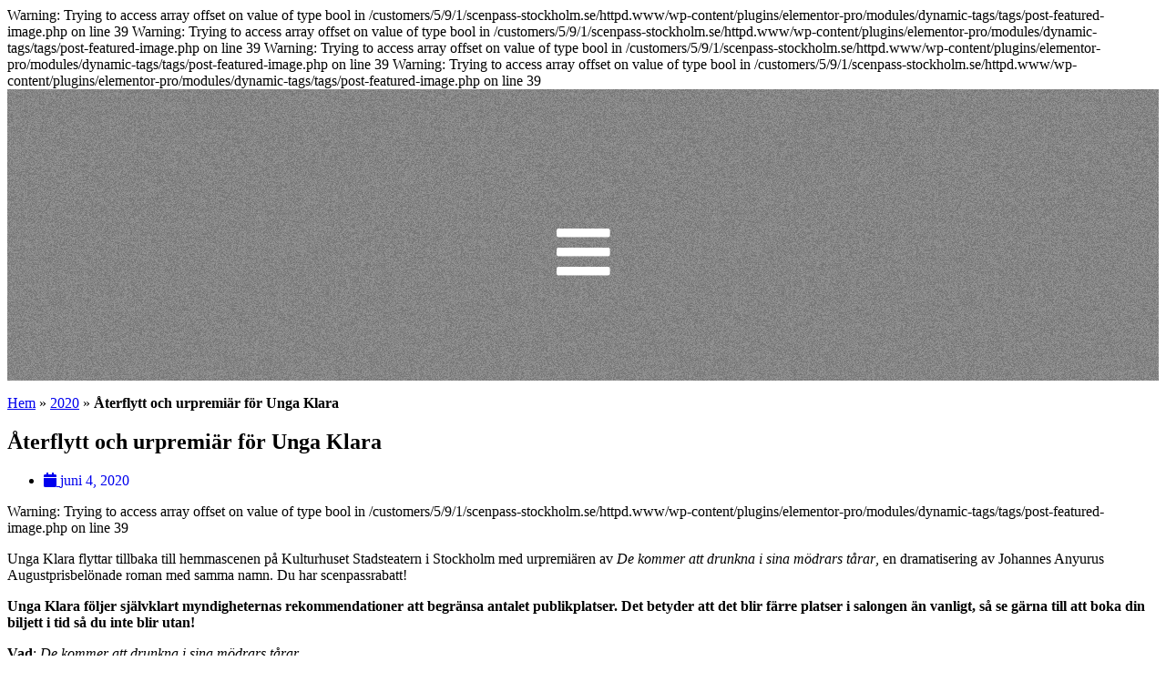

--- FILE ---
content_type: text/html; charset=UTF-8
request_url: https://scenpass-stockholm.se/aterflytt-och-urpremiar-for-unga-klara/
body_size: 15415
content:
<!doctype html>
<html lang="sv-SE">
<head>
	<meta charset="UTF-8">
	<meta name="viewport" content="width=device-width, initial-scale=1">
	<link rel="profile" href="https://gmpg.org/xfn/11">
	
Warning: Trying to access array offset on value of type bool in /customers/5/9/1/scenpass-stockholm.se/httpd.www/wp-content/plugins/elementor-pro/modules/dynamic-tags/tags/post-featured-image.php on line 39

Warning: Trying to access array offset on value of type bool in /customers/5/9/1/scenpass-stockholm.se/httpd.www/wp-content/plugins/elementor-pro/modules/dynamic-tags/tags/post-featured-image.php on line 39

Warning: Trying to access array offset on value of type bool in /customers/5/9/1/scenpass-stockholm.se/httpd.www/wp-content/plugins/elementor-pro/modules/dynamic-tags/tags/post-featured-image.php on line 39

Warning: Trying to access array offset on value of type bool in /customers/5/9/1/scenpass-stockholm.se/httpd.www/wp-content/plugins/elementor-pro/modules/dynamic-tags/tags/post-featured-image.php on line 39
<meta name='robots' content='index, follow, max-image-preview:large, max-snippet:-1, max-video-preview:-1' />

	<!-- This site is optimized with the Yoast SEO plugin v26.7 - https://yoast.com/wordpress/plugins/seo/ -->
	<title>Återflytt och urpremiär för Unga Klara - Scenpass Stockholm</title>
	<link rel="canonical" href="https://scenpass-stockholm.se/aterflytt-och-urpremiar-for-unga-klara/" />
	<meta property="og:locale" content="sv_SE" />
	<meta property="og:type" content="article" />
	<meta property="og:title" content="Återflytt och urpremiär för Unga Klara - Scenpass Stockholm" />
	<meta property="og:description" content="Unga Klara flyttar tillbaka till hemmascenen på Kulturhuset Stadsteatern i Stockholm med urpremiären av De kommer att drunkna i sina mödrars tårar, en dramatisering av Johannes Anyurus Augustprisbelönade roman med samma namn. Du har scenpassrabatt! Unga Klara följer självklart myndigheternas rekommendationer att begränsa antalet publikplatser. Det betyder att det blir färre platser i salongen än vanligt, [&hellip;]" />
	<meta property="og:url" content="https://scenpass-stockholm.se/aterflytt-och-urpremiar-for-unga-klara/" />
	<meta property="og:site_name" content="Scenpass Stockholm" />
	<meta property="article:publisher" content="https://www.facebook.com/scenpasstockholm" />
	<meta property="article:published_time" content="2020-06-04T12:14:26+00:00" />
	<meta name="author" content="Titti Grahl" />
	<meta name="twitter:card" content="summary_large_image" />
	<meta name="twitter:label1" content="Skriven av" />
	<meta name="twitter:data1" content="Titti Grahl" />
	<meta name="twitter:label2" content="Beräknad lästid" />
	<meta name="twitter:data2" content="1 minut" />
	<script type="application/ld+json" class="yoast-schema-graph">{"@context":"https://schema.org","@graph":[{"@type":"Article","@id":"https://scenpass-stockholm.se/aterflytt-och-urpremiar-for-unga-klara/#article","isPartOf":{"@id":"https://scenpass-stockholm.se/aterflytt-och-urpremiar-for-unga-klara/"},"author":{"name":"Titti Grahl","@id":"https://scenpass-stockholm.se/#/schema/person/cbf51aa21eb0cd24921ed9ba27687863"},"headline":"Återflytt och urpremiär för Unga Klara","datePublished":"2020-06-04T12:14:26+00:00","mainEntityOfPage":{"@id":"https://scenpass-stockholm.se/aterflytt-och-urpremiar-for-unga-klara/"},"wordCount":283,"publisher":{"@id":"https://scenpass-stockholm.se/#organization"},"image":{"@id":"https://scenpass-stockholm.se/aterflytt-och-urpremiar-for-unga-klara/#primaryimage"},"thumbnailUrl":"","articleSection":["2020","Erbjudande"],"inLanguage":"sv-SE"},{"@type":"WebPage","@id":"https://scenpass-stockholm.se/aterflytt-och-urpremiar-for-unga-klara/","url":"https://scenpass-stockholm.se/aterflytt-och-urpremiar-for-unga-klara/","name":"Återflytt och urpremiär för Unga Klara - Scenpass Stockholm","isPartOf":{"@id":"https://scenpass-stockholm.se/#website"},"primaryImageOfPage":{"@id":"https://scenpass-stockholm.se/aterflytt-och-urpremiar-for-unga-klara/#primaryimage"},"image":{"@id":"https://scenpass-stockholm.se/aterflytt-och-urpremiar-for-unga-klara/#primaryimage"},"thumbnailUrl":"","datePublished":"2020-06-04T12:14:26+00:00","breadcrumb":{"@id":"https://scenpass-stockholm.se/aterflytt-och-urpremiar-for-unga-klara/#breadcrumb"},"inLanguage":"sv-SE","potentialAction":[{"@type":"ReadAction","target":["https://scenpass-stockholm.se/aterflytt-och-urpremiar-for-unga-klara/"]}]},{"@type":"ImageObject","inLanguage":"sv-SE","@id":"https://scenpass-stockholm.se/aterflytt-och-urpremiar-for-unga-klara/#primaryimage","url":"","contentUrl":""},{"@type":"BreadcrumbList","@id":"https://scenpass-stockholm.se/aterflytt-och-urpremiar-for-unga-klara/#breadcrumb","itemListElement":[{"@type":"ListItem","position":1,"name":"Hem","item":"https://scenpass-stockholm.se/"},{"@type":"ListItem","position":2,"name":"2020","item":"https://scenpass-stockholm.se/category/2020/"},{"@type":"ListItem","position":3,"name":"Återflytt och urpremiär för Unga Klara"}]},{"@type":"WebSite","@id":"https://scenpass-stockholm.se/#website","url":"https://scenpass-stockholm.se/","name":"Scenpass Stockholm","description":"En del av riksteatern","publisher":{"@id":"https://scenpass-stockholm.se/#organization"},"potentialAction":[{"@type":"SearchAction","target":{"@type":"EntryPoint","urlTemplate":"https://scenpass-stockholm.se/?s={search_term_string}"},"query-input":{"@type":"PropertyValueSpecification","valueRequired":true,"valueName":"search_term_string"}}],"inLanguage":"sv-SE"},{"@type":"Organization","@id":"https://scenpass-stockholm.se/#organization","name":"Scenpass Stockholm","url":"https://scenpass-stockholm.se/","logo":{"@type":"ImageObject","inLanguage":"sv-SE","@id":"https://scenpass-stockholm.se/#/schema/logo/image/","url":"https://scenpass-stockholm.se/wp-content/uploads/2022/11/logo-scenpass-black.png","contentUrl":"https://scenpass-stockholm.se/wp-content/uploads/2022/11/logo-scenpass-black.png","width":1107,"height":556,"caption":"Scenpass Stockholm"},"image":{"@id":"https://scenpass-stockholm.se/#/schema/logo/image/"},"sameAs":["https://www.facebook.com/scenpasstockholm"]},{"@type":"Person","@id":"https://scenpass-stockholm.se/#/schema/person/cbf51aa21eb0cd24921ed9ba27687863","name":"Titti Grahl","image":{"@type":"ImageObject","inLanguage":"sv-SE","@id":"https://scenpass-stockholm.se/#/schema/person/image/","url":"https://secure.gravatar.com/avatar/5fdbce4ffa5d6fa8ed73f431fe34cf9b5cc271dd18b5ed7b024ae0290c19d92d?s=96&d=mm&r=g","contentUrl":"https://secure.gravatar.com/avatar/5fdbce4ffa5d6fa8ed73f431fe34cf9b5cc271dd18b5ed7b024ae0290c19d92d?s=96&d=mm&r=g","caption":"Titti Grahl"},"url":"https://scenpass-stockholm.se/author/titti-grahltelia-com/"}]}</script>
	<!-- / Yoast SEO plugin. -->


<link rel='dns-prefetch' href='//www.googletagmanager.com' />
<link rel="alternate" type="application/rss+xml" title="Scenpass Stockholm &raquo; Webbflöde" href="https://scenpass-stockholm.se/feed/" />
<link rel="alternate" title="oEmbed (JSON)" type="application/json+oembed" href="https://scenpass-stockholm.se/wp-json/oembed/1.0/embed?url=https%3A%2F%2Fscenpass-stockholm.se%2Faterflytt-och-urpremiar-for-unga-klara%2F" />
<link rel="alternate" title="oEmbed (XML)" type="text/xml+oembed" href="https://scenpass-stockholm.se/wp-json/oembed/1.0/embed?url=https%3A%2F%2Fscenpass-stockholm.se%2Faterflytt-och-urpremiar-for-unga-klara%2F&#038;format=xml" />
<style id='wp-img-auto-sizes-contain-inline-css'>
img:is([sizes=auto i],[sizes^="auto," i]){contain-intrinsic-size:3000px 1500px}
/*# sourceURL=wp-img-auto-sizes-contain-inline-css */
</style>
<style id='wp-emoji-styles-inline-css'>

	img.wp-smiley, img.emoji {
		display: inline !important;
		border: none !important;
		box-shadow: none !important;
		height: 1em !important;
		width: 1em !important;
		margin: 0 0.07em !important;
		vertical-align: -0.1em !important;
		background: none !important;
		padding: 0 !important;
	}
/*# sourceURL=wp-emoji-styles-inline-css */
</style>
<link rel='stylesheet' id='wp-block-library-css' href='https://scenpass-stockholm.se/wp-includes/css/dist/block-library/style.min.css?ver=6.9' media='all' />
<style id='global-styles-inline-css'>
:root{--wp--preset--aspect-ratio--square: 1;--wp--preset--aspect-ratio--4-3: 4/3;--wp--preset--aspect-ratio--3-4: 3/4;--wp--preset--aspect-ratio--3-2: 3/2;--wp--preset--aspect-ratio--2-3: 2/3;--wp--preset--aspect-ratio--16-9: 16/9;--wp--preset--aspect-ratio--9-16: 9/16;--wp--preset--color--black: #000000;--wp--preset--color--cyan-bluish-gray: #abb8c3;--wp--preset--color--white: #ffffff;--wp--preset--color--pale-pink: #f78da7;--wp--preset--color--vivid-red: #cf2e2e;--wp--preset--color--luminous-vivid-orange: #ff6900;--wp--preset--color--luminous-vivid-amber: #fcb900;--wp--preset--color--light-green-cyan: #7bdcb5;--wp--preset--color--vivid-green-cyan: #00d084;--wp--preset--color--pale-cyan-blue: #8ed1fc;--wp--preset--color--vivid-cyan-blue: #0693e3;--wp--preset--color--vivid-purple: #9b51e0;--wp--preset--gradient--vivid-cyan-blue-to-vivid-purple: linear-gradient(135deg,rgb(6,147,227) 0%,rgb(155,81,224) 100%);--wp--preset--gradient--light-green-cyan-to-vivid-green-cyan: linear-gradient(135deg,rgb(122,220,180) 0%,rgb(0,208,130) 100%);--wp--preset--gradient--luminous-vivid-amber-to-luminous-vivid-orange: linear-gradient(135deg,rgb(252,185,0) 0%,rgb(255,105,0) 100%);--wp--preset--gradient--luminous-vivid-orange-to-vivid-red: linear-gradient(135deg,rgb(255,105,0) 0%,rgb(207,46,46) 100%);--wp--preset--gradient--very-light-gray-to-cyan-bluish-gray: linear-gradient(135deg,rgb(238,238,238) 0%,rgb(169,184,195) 100%);--wp--preset--gradient--cool-to-warm-spectrum: linear-gradient(135deg,rgb(74,234,220) 0%,rgb(151,120,209) 20%,rgb(207,42,186) 40%,rgb(238,44,130) 60%,rgb(251,105,98) 80%,rgb(254,248,76) 100%);--wp--preset--gradient--blush-light-purple: linear-gradient(135deg,rgb(255,206,236) 0%,rgb(152,150,240) 100%);--wp--preset--gradient--blush-bordeaux: linear-gradient(135deg,rgb(254,205,165) 0%,rgb(254,45,45) 50%,rgb(107,0,62) 100%);--wp--preset--gradient--luminous-dusk: linear-gradient(135deg,rgb(255,203,112) 0%,rgb(199,81,192) 50%,rgb(65,88,208) 100%);--wp--preset--gradient--pale-ocean: linear-gradient(135deg,rgb(255,245,203) 0%,rgb(182,227,212) 50%,rgb(51,167,181) 100%);--wp--preset--gradient--electric-grass: linear-gradient(135deg,rgb(202,248,128) 0%,rgb(113,206,126) 100%);--wp--preset--gradient--midnight: linear-gradient(135deg,rgb(2,3,129) 0%,rgb(40,116,252) 100%);--wp--preset--font-size--small: 13px;--wp--preset--font-size--medium: 20px;--wp--preset--font-size--large: 36px;--wp--preset--font-size--x-large: 42px;--wp--preset--spacing--20: 0.44rem;--wp--preset--spacing--30: 0.67rem;--wp--preset--spacing--40: 1rem;--wp--preset--spacing--50: 1.5rem;--wp--preset--spacing--60: 2.25rem;--wp--preset--spacing--70: 3.38rem;--wp--preset--spacing--80: 5.06rem;--wp--preset--shadow--natural: 6px 6px 9px rgba(0, 0, 0, 0.2);--wp--preset--shadow--deep: 12px 12px 50px rgba(0, 0, 0, 0.4);--wp--preset--shadow--sharp: 6px 6px 0px rgba(0, 0, 0, 0.2);--wp--preset--shadow--outlined: 6px 6px 0px -3px rgb(255, 255, 255), 6px 6px rgb(0, 0, 0);--wp--preset--shadow--crisp: 6px 6px 0px rgb(0, 0, 0);}:root { --wp--style--global--content-size: 800px;--wp--style--global--wide-size: 1200px; }:where(body) { margin: 0; }.wp-site-blocks > .alignleft { float: left; margin-right: 2em; }.wp-site-blocks > .alignright { float: right; margin-left: 2em; }.wp-site-blocks > .aligncenter { justify-content: center; margin-left: auto; margin-right: auto; }:where(.wp-site-blocks) > * { margin-block-start: 24px; margin-block-end: 0; }:where(.wp-site-blocks) > :first-child { margin-block-start: 0; }:where(.wp-site-blocks) > :last-child { margin-block-end: 0; }:root { --wp--style--block-gap: 24px; }:root :where(.is-layout-flow) > :first-child{margin-block-start: 0;}:root :where(.is-layout-flow) > :last-child{margin-block-end: 0;}:root :where(.is-layout-flow) > *{margin-block-start: 24px;margin-block-end: 0;}:root :where(.is-layout-constrained) > :first-child{margin-block-start: 0;}:root :where(.is-layout-constrained) > :last-child{margin-block-end: 0;}:root :where(.is-layout-constrained) > *{margin-block-start: 24px;margin-block-end: 0;}:root :where(.is-layout-flex){gap: 24px;}:root :where(.is-layout-grid){gap: 24px;}.is-layout-flow > .alignleft{float: left;margin-inline-start: 0;margin-inline-end: 2em;}.is-layout-flow > .alignright{float: right;margin-inline-start: 2em;margin-inline-end: 0;}.is-layout-flow > .aligncenter{margin-left: auto !important;margin-right: auto !important;}.is-layout-constrained > .alignleft{float: left;margin-inline-start: 0;margin-inline-end: 2em;}.is-layout-constrained > .alignright{float: right;margin-inline-start: 2em;margin-inline-end: 0;}.is-layout-constrained > .aligncenter{margin-left: auto !important;margin-right: auto !important;}.is-layout-constrained > :where(:not(.alignleft):not(.alignright):not(.alignfull)){max-width: var(--wp--style--global--content-size);margin-left: auto !important;margin-right: auto !important;}.is-layout-constrained > .alignwide{max-width: var(--wp--style--global--wide-size);}body .is-layout-flex{display: flex;}.is-layout-flex{flex-wrap: wrap;align-items: center;}.is-layout-flex > :is(*, div){margin: 0;}body .is-layout-grid{display: grid;}.is-layout-grid > :is(*, div){margin: 0;}body{padding-top: 0px;padding-right: 0px;padding-bottom: 0px;padding-left: 0px;}a:where(:not(.wp-element-button)){text-decoration: underline;}:root :where(.wp-element-button, .wp-block-button__link){background-color: #32373c;border-width: 0;color: #fff;font-family: inherit;font-size: inherit;font-style: inherit;font-weight: inherit;letter-spacing: inherit;line-height: inherit;padding-top: calc(0.667em + 2px);padding-right: calc(1.333em + 2px);padding-bottom: calc(0.667em + 2px);padding-left: calc(1.333em + 2px);text-decoration: none;text-transform: inherit;}.has-black-color{color: var(--wp--preset--color--black) !important;}.has-cyan-bluish-gray-color{color: var(--wp--preset--color--cyan-bluish-gray) !important;}.has-white-color{color: var(--wp--preset--color--white) !important;}.has-pale-pink-color{color: var(--wp--preset--color--pale-pink) !important;}.has-vivid-red-color{color: var(--wp--preset--color--vivid-red) !important;}.has-luminous-vivid-orange-color{color: var(--wp--preset--color--luminous-vivid-orange) !important;}.has-luminous-vivid-amber-color{color: var(--wp--preset--color--luminous-vivid-amber) !important;}.has-light-green-cyan-color{color: var(--wp--preset--color--light-green-cyan) !important;}.has-vivid-green-cyan-color{color: var(--wp--preset--color--vivid-green-cyan) !important;}.has-pale-cyan-blue-color{color: var(--wp--preset--color--pale-cyan-blue) !important;}.has-vivid-cyan-blue-color{color: var(--wp--preset--color--vivid-cyan-blue) !important;}.has-vivid-purple-color{color: var(--wp--preset--color--vivid-purple) !important;}.has-black-background-color{background-color: var(--wp--preset--color--black) !important;}.has-cyan-bluish-gray-background-color{background-color: var(--wp--preset--color--cyan-bluish-gray) !important;}.has-white-background-color{background-color: var(--wp--preset--color--white) !important;}.has-pale-pink-background-color{background-color: var(--wp--preset--color--pale-pink) !important;}.has-vivid-red-background-color{background-color: var(--wp--preset--color--vivid-red) !important;}.has-luminous-vivid-orange-background-color{background-color: var(--wp--preset--color--luminous-vivid-orange) !important;}.has-luminous-vivid-amber-background-color{background-color: var(--wp--preset--color--luminous-vivid-amber) !important;}.has-light-green-cyan-background-color{background-color: var(--wp--preset--color--light-green-cyan) !important;}.has-vivid-green-cyan-background-color{background-color: var(--wp--preset--color--vivid-green-cyan) !important;}.has-pale-cyan-blue-background-color{background-color: var(--wp--preset--color--pale-cyan-blue) !important;}.has-vivid-cyan-blue-background-color{background-color: var(--wp--preset--color--vivid-cyan-blue) !important;}.has-vivid-purple-background-color{background-color: var(--wp--preset--color--vivid-purple) !important;}.has-black-border-color{border-color: var(--wp--preset--color--black) !important;}.has-cyan-bluish-gray-border-color{border-color: var(--wp--preset--color--cyan-bluish-gray) !important;}.has-white-border-color{border-color: var(--wp--preset--color--white) !important;}.has-pale-pink-border-color{border-color: var(--wp--preset--color--pale-pink) !important;}.has-vivid-red-border-color{border-color: var(--wp--preset--color--vivid-red) !important;}.has-luminous-vivid-orange-border-color{border-color: var(--wp--preset--color--luminous-vivid-orange) !important;}.has-luminous-vivid-amber-border-color{border-color: var(--wp--preset--color--luminous-vivid-amber) !important;}.has-light-green-cyan-border-color{border-color: var(--wp--preset--color--light-green-cyan) !important;}.has-vivid-green-cyan-border-color{border-color: var(--wp--preset--color--vivid-green-cyan) !important;}.has-pale-cyan-blue-border-color{border-color: var(--wp--preset--color--pale-cyan-blue) !important;}.has-vivid-cyan-blue-border-color{border-color: var(--wp--preset--color--vivid-cyan-blue) !important;}.has-vivid-purple-border-color{border-color: var(--wp--preset--color--vivid-purple) !important;}.has-vivid-cyan-blue-to-vivid-purple-gradient-background{background: var(--wp--preset--gradient--vivid-cyan-blue-to-vivid-purple) !important;}.has-light-green-cyan-to-vivid-green-cyan-gradient-background{background: var(--wp--preset--gradient--light-green-cyan-to-vivid-green-cyan) !important;}.has-luminous-vivid-amber-to-luminous-vivid-orange-gradient-background{background: var(--wp--preset--gradient--luminous-vivid-amber-to-luminous-vivid-orange) !important;}.has-luminous-vivid-orange-to-vivid-red-gradient-background{background: var(--wp--preset--gradient--luminous-vivid-orange-to-vivid-red) !important;}.has-very-light-gray-to-cyan-bluish-gray-gradient-background{background: var(--wp--preset--gradient--very-light-gray-to-cyan-bluish-gray) !important;}.has-cool-to-warm-spectrum-gradient-background{background: var(--wp--preset--gradient--cool-to-warm-spectrum) !important;}.has-blush-light-purple-gradient-background{background: var(--wp--preset--gradient--blush-light-purple) !important;}.has-blush-bordeaux-gradient-background{background: var(--wp--preset--gradient--blush-bordeaux) !important;}.has-luminous-dusk-gradient-background{background: var(--wp--preset--gradient--luminous-dusk) !important;}.has-pale-ocean-gradient-background{background: var(--wp--preset--gradient--pale-ocean) !important;}.has-electric-grass-gradient-background{background: var(--wp--preset--gradient--electric-grass) !important;}.has-midnight-gradient-background{background: var(--wp--preset--gradient--midnight) !important;}.has-small-font-size{font-size: var(--wp--preset--font-size--small) !important;}.has-medium-font-size{font-size: var(--wp--preset--font-size--medium) !important;}.has-large-font-size{font-size: var(--wp--preset--font-size--large) !important;}.has-x-large-font-size{font-size: var(--wp--preset--font-size--x-large) !important;}
:root :where(.wp-block-pullquote){font-size: 1.5em;line-height: 1.6;}
/*# sourceURL=global-styles-inline-css */
</style>
<link rel='stylesheet' id='hello-elementor-css' href='https://usercontent.one/wp/scenpass-stockholm.se/wp-content/themes/hello-elementor/style.min.css?ver=3.3.0&media=1716291822' media='all' />
<link rel='stylesheet' id='hello-elementor-theme-style-css' href='https://usercontent.one/wp/scenpass-stockholm.se/wp-content/themes/hello-elementor/theme.min.css?ver=3.3.0&media=1716291822' media='all' />
<link rel='stylesheet' id='hello-elementor-header-footer-css' href='https://usercontent.one/wp/scenpass-stockholm.se/wp-content/themes/hello-elementor/header-footer.min.css?ver=3.3.0&media=1716291822' media='all' />
<link rel='stylesheet' id='elementor-frontend-css' href='https://usercontent.one/wp/scenpass-stockholm.se/wp-content/uploads/elementor/css/custom-frontend.min.css?media=1716291822?ver=1768365185' media='all' />
<link rel='stylesheet' id='elementor-post-1859-css' href='https://usercontent.one/wp/scenpass-stockholm.se/wp-content/uploads/elementor/css/post-1859.css?media=1716291822?ver=1768365185' media='all' />
<link rel='stylesheet' id='widget-image-css' href='https://usercontent.one/wp/scenpass-stockholm.se/wp-content/plugins/elementor/assets/css/widget-image.min.css?ver=3.34.1&media=1716291822' media='all' />
<link rel='stylesheet' id='e-animation-fadeIn-css' href='https://usercontent.one/wp/scenpass-stockholm.se/wp-content/plugins/elementor/assets/lib/animations/styles/fadeIn.min.css?ver=3.34.1&media=1716291822' media='all' />
<link rel='stylesheet' id='widget-spacer-css' href='https://usercontent.one/wp/scenpass-stockholm.se/wp-content/plugins/elementor/assets/css/widget-spacer.min.css?ver=3.34.1&media=1716291822' media='all' />
<link rel='stylesheet' id='widget-breadcrumbs-css' href='https://usercontent.one/wp/scenpass-stockholm.se/wp-content/plugins/elementor-pro/assets/css/widget-breadcrumbs.min.css?ver=3.28.4&media=1716291822' media='all' />
<link rel='stylesheet' id='widget-heading-css' href='https://usercontent.one/wp/scenpass-stockholm.se/wp-content/plugins/elementor/assets/css/widget-heading.min.css?ver=3.34.1&media=1716291822' media='all' />
<link rel='stylesheet' id='widget-post-info-css' href='https://usercontent.one/wp/scenpass-stockholm.se/wp-content/plugins/elementor-pro/assets/css/widget-post-info.min.css?ver=3.28.4&media=1716291822' media='all' />
<link rel='stylesheet' id='widget-icon-list-css' href='https://usercontent.one/wp/scenpass-stockholm.se/wp-content/uploads/elementor/css/custom-widget-icon-list.min.css?media=1716291822?ver=1768365185' media='all' />
<link rel='stylesheet' id='elementor-icons-shared-0-css' href='https://usercontent.one/wp/scenpass-stockholm.se/wp-content/plugins/elementor/assets/lib/font-awesome/css/fontawesome.min.css?ver=5.15.3&media=1716291822' media='all' />
<link rel='stylesheet' id='elementor-icons-fa-regular-css' href='https://usercontent.one/wp/scenpass-stockholm.se/wp-content/plugins/elementor/assets/lib/font-awesome/css/regular.min.css?ver=5.15.3&media=1716291822' media='all' />
<link rel='stylesheet' id='elementor-icons-fa-solid-css' href='https://usercontent.one/wp/scenpass-stockholm.se/wp-content/plugins/elementor/assets/lib/font-awesome/css/solid.min.css?ver=5.15.3&media=1716291822' media='all' />
<link rel='stylesheet' id='widget-share-buttons-css' href='https://usercontent.one/wp/scenpass-stockholm.se/wp-content/plugins/elementor-pro/assets/css/widget-share-buttons.min.css?ver=3.28.4&media=1716291822' media='all' />
<link rel='stylesheet' id='e-apple-webkit-css' href='https://usercontent.one/wp/scenpass-stockholm.se/wp-content/uploads/elementor/css/custom-apple-webkit.min.css?media=1716291822?ver=1768365185' media='all' />
<link rel='stylesheet' id='elementor-icons-fa-brands-css' href='https://usercontent.one/wp/scenpass-stockholm.se/wp-content/plugins/elementor/assets/lib/font-awesome/css/brands.min.css?ver=5.15.3&media=1716291822' media='all' />
<link rel='stylesheet' id='widget-post-navigation-css' href='https://usercontent.one/wp/scenpass-stockholm.se/wp-content/plugins/elementor-pro/assets/css/widget-post-navigation.min.css?ver=3.28.4&media=1716291822' media='all' />
<link rel='stylesheet' id='widget-divider-css' href='https://usercontent.one/wp/scenpass-stockholm.se/wp-content/plugins/elementor/assets/css/widget-divider.min.css?ver=3.34.1&media=1716291822' media='all' />
<link rel='stylesheet' id='widget-posts-css' href='https://usercontent.one/wp/scenpass-stockholm.se/wp-content/plugins/elementor-pro/assets/css/widget-posts.min.css?ver=3.28.4&media=1716291822' media='all' />
<link rel='stylesheet' id='elementor-icons-css' href='https://usercontent.one/wp/scenpass-stockholm.se/wp-content/plugins/elementor/assets/lib/eicons/css/elementor-icons.min.css?ver=5.45.0&media=1716291822' media='all' />
<link rel='stylesheet' id='elementor-post-1863-css' href='https://usercontent.one/wp/scenpass-stockholm.se/wp-content/uploads/elementor/css/post-1863.css?media=1716291822?ver=1768365186' media='all' />
<link rel='stylesheet' id='elementor-post-2099-css' href='https://usercontent.one/wp/scenpass-stockholm.se/wp-content/uploads/elementor/css/post-2099.css?media=1716291822?ver=1768365186' media='all' />
<link rel='stylesheet' id='elementor-post-1994-css' href='https://usercontent.one/wp/scenpass-stockholm.se/wp-content/uploads/elementor/css/post-1994.css?media=1716291822?ver=1768365186' media='all' />
<link rel='stylesheet' id='elementor-gf-local-roboto-css' href='https://usercontent.one/wp/scenpass-stockholm.se/wp-content/uploads/elementor/google-fonts/css/roboto.css?media=1716291822?ver=1742228443' media='all' />
<link rel='stylesheet' id='elementor-gf-local-robotoslab-css' href='https://usercontent.one/wp/scenpass-stockholm.se/wp-content/uploads/elementor/google-fonts/css/robotoslab.css?media=1716291822?ver=1742228451' media='all' />
<link rel='stylesheet' id='elementor-gf-local-dmseriftext-css' href='https://usercontent.one/wp/scenpass-stockholm.se/wp-content/uploads/elementor/google-fonts/css/dmseriftext.css?media=1716291822?ver=1742228452' media='all' />
<link rel='stylesheet' id='elementor-gf-local-merriweather-css' href='https://usercontent.one/wp/scenpass-stockholm.se/wp-content/uploads/elementor/google-fonts/css/merriweather.css?media=1716291822?ver=1742228462' media='all' />
<script src="https://scenpass-stockholm.se/wp-includes/js/jquery/jquery.min.js?ver=3.7.1" id="jquery-core-js"></script>
<script src="https://scenpass-stockholm.se/wp-includes/js/jquery/jquery-migrate.min.js?ver=3.4.1" id="jquery-migrate-js"></script>

<!-- Kodblock för ”Google-tagg (gtag.js)” tillagt av Site Kit -->
<!-- Kodblock för ”Google Analytics” tillagt av Site Kit -->
<script src="https://www.googletagmanager.com/gtag/js?id=GT-KT496MS" id="google_gtagjs-js" async></script>
<script id="google_gtagjs-js-after">
window.dataLayer = window.dataLayer || [];function gtag(){dataLayer.push(arguments);}
gtag("set","linker",{"domains":["scenpass-stockholm.se"]});
gtag("js", new Date());
gtag("set", "developer_id.dZTNiMT", true);
gtag("config", "GT-KT496MS");
//# sourceURL=google_gtagjs-js-after
</script>
<link rel="https://api.w.org/" href="https://scenpass-stockholm.se/wp-json/" /><link rel="alternate" title="JSON" type="application/json" href="https://scenpass-stockholm.se/wp-json/wp/v2/posts/964" /><link rel="EditURI" type="application/rsd+xml" title="RSD" href="https://scenpass-stockholm.se/xmlrpc.php?rsd" />
<meta name="generator" content="WordPress 6.9" />
<link rel='shortlink' href='https://scenpass-stockholm.se/?p=964' />
<meta name="generator" content="Site Kit by Google 1.170.0" /><style>[class*=" icon-oc-"],[class^=icon-oc-]{speak:none;font-style:normal;font-weight:400;font-variant:normal;text-transform:none;line-height:1;-webkit-font-smoothing:antialiased;-moz-osx-font-smoothing:grayscale}.icon-oc-one-com-white-32px-fill:before{content:"901"}.icon-oc-one-com:before{content:"900"}#one-com-icon,.toplevel_page_onecom-wp .wp-menu-image{speak:none;display:flex;align-items:center;justify-content:center;text-transform:none;line-height:1;-webkit-font-smoothing:antialiased;-moz-osx-font-smoothing:grayscale}.onecom-wp-admin-bar-item>a,.toplevel_page_onecom-wp>.wp-menu-name{font-size:16px;font-weight:400;line-height:1}.toplevel_page_onecom-wp>.wp-menu-name img{width:69px;height:9px;}.wp-submenu-wrap.wp-submenu>.wp-submenu-head>img{width:88px;height:auto}.onecom-wp-admin-bar-item>a img{height:7px!important}.onecom-wp-admin-bar-item>a img,.toplevel_page_onecom-wp>.wp-menu-name img{opacity:.8}.onecom-wp-admin-bar-item.hover>a img,.toplevel_page_onecom-wp.wp-has-current-submenu>.wp-menu-name img,li.opensub>a.toplevel_page_onecom-wp>.wp-menu-name img{opacity:1}#one-com-icon:before,.onecom-wp-admin-bar-item>a:before,.toplevel_page_onecom-wp>.wp-menu-image:before{content:'';position:static!important;background-color:rgba(240,245,250,.4);border-radius:102px;width:18px;height:18px;padding:0!important}.onecom-wp-admin-bar-item>a:before{width:14px;height:14px}.onecom-wp-admin-bar-item.hover>a:before,.toplevel_page_onecom-wp.opensub>a>.wp-menu-image:before,.toplevel_page_onecom-wp.wp-has-current-submenu>.wp-menu-image:before{background-color:#76b82a}.onecom-wp-admin-bar-item>a{display:inline-flex!important;align-items:center;justify-content:center}#one-com-logo-wrapper{font-size:4em}#one-com-icon{vertical-align:middle}.imagify-welcome{display:none !important;}</style><meta name="generator" content="Elementor 3.34.1; features: additional_custom_breakpoints; settings: css_print_method-external, google_font-enabled, font_display-swap">
			<style>
				.e-con.e-parent:nth-of-type(n+4):not(.e-lazyloaded):not(.e-no-lazyload),
				.e-con.e-parent:nth-of-type(n+4):not(.e-lazyloaded):not(.e-no-lazyload) * {
					background-image: none !important;
				}
				@media screen and (max-height: 1024px) {
					.e-con.e-parent:nth-of-type(n+3):not(.e-lazyloaded):not(.e-no-lazyload),
					.e-con.e-parent:nth-of-type(n+3):not(.e-lazyloaded):not(.e-no-lazyload) * {
						background-image: none !important;
					}
				}
				@media screen and (max-height: 640px) {
					.e-con.e-parent:nth-of-type(n+2):not(.e-lazyloaded):not(.e-no-lazyload),
					.e-con.e-parent:nth-of-type(n+2):not(.e-lazyloaded):not(.e-no-lazyload) * {
						background-image: none !important;
					}
				}
			</style>
					<style id="wp-custom-css">
			.wp-block-group__inner-container {padding:20px 20px 30px 20px;}
		</style>
		</head>
<body class="wp-singular post-template-default single single-post postid-964 single-format-standard wp-embed-responsive wp-theme-hello-elementor theme-default elementor-default elementor-kit-1859 elementor-page-1994">


<a class="skip-link screen-reader-text" href="#content">Hoppa till innehåll</a>

		<div data-elementor-type="header" data-elementor-id="1863" class="elementor elementor-1863 elementor-location-header" data-elementor-post-type="elementor_library">
					<section class="elementor-section elementor-top-section elementor-element elementor-element-428f37d elementor-section-full_width animated-slow elementor-section-height-default elementor-section-height-default elementor-invisible" data-id="428f37d" data-element_type="section" data-settings="{&quot;background_background&quot;:&quot;classic&quot;,&quot;animation&quot;:&quot;fadeIn&quot;}">
							<div class="elementor-background-overlay"></div>
							<div class="elementor-container elementor-column-gap-default">
					<div class="elementor-column elementor-col-100 elementor-top-column elementor-element elementor-element-fcee1ca" data-id="fcee1ca" data-element_type="column">
			<div class="elementor-widget-wrap elementor-element-populated">
						<div class="elementor-element elementor-element-4f4204b elementor-widget__width-initial elementor-widget elementor-widget-image" data-id="4f4204b" data-element_type="widget" data-widget_type="image.default">
				<div class="elementor-widget-container">
																<a href="/">
							<img width="1107" height="556" src="https://usercontent.one/wp/scenpass-stockholm.se/wp-content/uploads/2022/11/logo-scenpass.png?media=1716291822" class="attachment-full size-full wp-image-1870" alt="" srcset="https://usercontent.one/wp/scenpass-stockholm.se/wp-content/uploads/2022/11/logo-scenpass.png?media=1716291822 1107w, https://usercontent.one/wp/scenpass-stockholm.se/wp-content/uploads/2022/11/logo-scenpass-300x151.png?media=1716291822 300w, https://usercontent.one/wp/scenpass-stockholm.se/wp-content/uploads/2022/11/logo-scenpass-1024x514.png?media=1716291822 1024w, https://usercontent.one/wp/scenpass-stockholm.se/wp-content/uploads/2022/11/logo-scenpass-768x386.png?media=1716291822 768w" sizes="(max-width: 1107px) 100vw, 1107px" />								</a>
															</div>
				</div>
				<div class="elementor-element elementor-element-f23339f elementor-widget-laptop__width-auto elementor-widget__width-auto elementor-view-default elementor-widget elementor-widget-icon" data-id="f23339f" data-element_type="widget" data-widget_type="icon.default">
				<div class="elementor-widget-container">
							<div class="elementor-icon-wrapper">
			<a class="elementor-icon" href="#elementor-action%3Aaction%3Dpopup%3Aopen%26settings%3DeyJpZCI6IjIyNzEiLCJ0b2dnbGUiOmZhbHNlfQ%3D%3D">
			<i aria-hidden="true" class="fas fa-bars"></i>			</a>
		</div>
						</div>
				</div>
					</div>
		</div>
					</div>
		</section>
				<section class="elementor-section elementor-top-section elementor-element elementor-element-e148d04 elementor-section-boxed elementor-section-height-default elementor-section-height-default" data-id="e148d04" data-element_type="section">
						<div class="elementor-container elementor-column-gap-default">
					<div class="elementor-column elementor-col-100 elementor-top-column elementor-element elementor-element-957f67b" data-id="957f67b" data-element_type="column">
			<div class="elementor-widget-wrap">
							</div>
		</div>
					</div>
		</section>
				</div>
				<div data-elementor-type="single-post" data-elementor-id="1994" class="elementor elementor-1994 elementor-location-single post-964 post type-post status-publish format-standard has-post-thumbnail hentry category-6 category-erbjudande" data-elementor-post-type="elementor_library">
					<section class="elementor-section elementor-top-section elementor-element elementor-element-2726b088 animated-slow elementor-section-boxed elementor-section-height-default elementor-section-height-default elementor-invisible" data-id="2726b088" data-element_type="section" data-settings="{&quot;animation&quot;:&quot;fadeIn&quot;}">
						<div class="elementor-container elementor-column-gap-default">
					<div class="elementor-column elementor-col-50 elementor-top-column elementor-element elementor-element-3d7cba75" data-id="3d7cba75" data-element_type="column" data-settings="{&quot;background_background&quot;:&quot;classic&quot;}">
			<div class="elementor-widget-wrap elementor-element-populated">
						<div class="elementor-element elementor-element-6da172d elementor-widget elementor-widget-breadcrumbs" data-id="6da172d" data-element_type="widget" data-widget_type="breadcrumbs.default">
				<div class="elementor-widget-container">
					<p id="breadcrumbs"><span><span><a href="https://scenpass-stockholm.se/">Hem</a></span> » <span><a href="https://scenpass-stockholm.se/category/2020/">2020</a></span> » <span class="breadcrumb_last" aria-current="page"><strong>Återflytt och urpremiär för Unga Klara</strong></span></span></p>				</div>
				</div>
				<div class="elementor-element elementor-element-6bf812d0 elementor-widget elementor-widget-theme-post-title elementor-page-title elementor-widget-heading" data-id="6bf812d0" data-element_type="widget" data-widget_type="theme-post-title.default">
				<div class="elementor-widget-container">
					<h1 class="elementor-heading-title elementor-size-default">Återflytt och urpremiär för Unga Klara</h1>				</div>
				</div>
				<div class="elementor-element elementor-element-4d807677 elementor-mobile-align-center elementor-widget elementor-widget-post-info" data-id="4d807677" data-element_type="widget" data-widget_type="post-info.default">
				<div class="elementor-widget-container">
							<ul class="elementor-inline-items elementor-icon-list-items elementor-post-info">
								<li class="elementor-icon-list-item elementor-repeater-item-ba9c996 elementor-inline-item" itemprop="datePublished">
						<a href="https://scenpass-stockholm.se/2020/06/04/">
											<span class="elementor-icon-list-icon">
								<i aria-hidden="true" class="fas fa-calendar"></i>							</span>
									<span class="elementor-icon-list-text elementor-post-info__item elementor-post-info__item--type-date">
										<time>juni 4, 2020</time>					</span>
									</a>
				</li>
				</ul>
						</div>
				</div>
		
Warning: Trying to access array offset on value of type bool in /customers/5/9/1/scenpass-stockholm.se/httpd.www/wp-content/plugins/elementor-pro/modules/dynamic-tags/tags/post-featured-image.php on line 39
		<div class="elementor-element elementor-element-43380d63 elementor-widget elementor-widget-theme-post-content" data-id="43380d63" data-element_type="widget" data-widget_type="theme-post-content.default">
				<div class="elementor-widget-container">
					<p>Unga Klara flyttar tillbaka till hemmascenen på Kulturhuset Stadsteatern i Stockholm med urpremiären av <em>De kommer att drunkna i sina mödrars tårar</em>, en dramatisering av Johannes Anyurus Augustprisbelönade roman med samma namn. Du har scenpassrabatt!<span id="more-964"></span></p>
<p><strong>Unga Klara följer självklart myndigheternas rekommendationer att begränsa antalet publikplatser. Det betyder att det blir färre platser i salongen än vanligt, så se gärna till att boka din biljett i tid så du inte blir utan!</strong></p>
<p><strong>Vad</strong>: <em>De kommer att drunkna i sina mödrars tårar</em><br />
<strong>Var</strong>: Unga Klara, Sergels torg<br />
<strong>När</strong>: 15 okt &#8211; 28 nov<br />
<strong>Pris</strong>: 220 kr (ord. pris 275 kr)<br />
<strong>Boka</strong>: Du bokar <a href="https://www.ungaklara.se/scen/de-kommer-att-drunkna-i-sina-modrars-tarar">via den här länken</a>. Välj datum och sedan alternativet &#8220;Scenpasset&#8221; och följ instruktionerna.</p>
<p><strong>Johannes Anyurus roman</strong> &#8220;De kommer att drunkna i sina mödrars tårar&#8221; är en science fiction-thriller om hopp och hopplöshet, vänskap och svek. Handlingen utspelar sig i en närliggande framtid där samhällsutvecklingen lett till en djupgående fascism och ett samhälle präglad av rädsla och segregation. Boken, som kom ut 2017, blev en stor kritiker- och försäljningssuccé, belönades med Augustpriset och har översatts till en rad olika språk.</p>
<p><strong>Farnaz Arbabi</strong> är regissör, dramatiker, författare och en av två konstnärliga ledare för Unga Klara. Hon har en mängd hyllade föreställningar bakom sig och anses vara en av Sveriges mest intressanta regissörer.</p>
<p>Föreställningen riktar sig till gymnasiet och uppåt och är ett samarbete med Uppsala stadsteater.</p>
<p><strong><a href="https://www.ungaklara.se/scen/de-kommer-att-drunkna-i-sina-modrars-tarar">Läs mer</a></strong></p>
<p style="text-align: center;"><em>Bilden: Farnaz Arbabi och ensemblen, foto Micke Sandström</em></p>
				</div>
				</div>
				<div class="elementor-element elementor-element-ca211d1 elementor-widget elementor-widget-heading" data-id="ca211d1" data-element_type="widget" data-widget_type="heading.default">
				<div class="elementor-widget-container">
					<h2 class="elementor-heading-title elementor-size-default">Berätta på:</h2>				</div>
				</div>
				<div class="elementor-element elementor-element-1435b261 elementor-share-buttons--skin-flat elementor-grid-5 elementor-grid-mobile-1 elementor-share-buttons--view-icon-text elementor-share-buttons--shape-square elementor-share-buttons--color-official elementor-widget elementor-widget-share-buttons" data-id="1435b261" data-element_type="widget" data-widget_type="share-buttons.default">
				<div class="elementor-widget-container">
							<div class="elementor-grid">
								<div class="elementor-grid-item">
						<div
							class="elementor-share-btn elementor-share-btn_facebook"
							role="button"
							tabindex="0"
							aria-label="Dela på facebook"
						>
															<span class="elementor-share-btn__icon">
								<i class="fab fa-facebook" aria-hidden="true"></i>							</span>
																						<div class="elementor-share-btn__text">
																			<span class="elementor-share-btn__title">
										Facebook									</span>
																	</div>
													</div>
					</div>
									<div class="elementor-grid-item">
						<div
							class="elementor-share-btn elementor-share-btn_twitter"
							role="button"
							tabindex="0"
							aria-label="Dela på twitter"
						>
															<span class="elementor-share-btn__icon">
								<i class="fab fa-twitter" aria-hidden="true"></i>							</span>
																						<div class="elementor-share-btn__text">
																			<span class="elementor-share-btn__title">
										Twitter									</span>
																	</div>
													</div>
					</div>
									<div class="elementor-grid-item">
						<div
							class="elementor-share-btn elementor-share-btn_linkedin"
							role="button"
							tabindex="0"
							aria-label="Dela på linkedin"
						>
															<span class="elementor-share-btn__icon">
								<i class="fab fa-linkedin" aria-hidden="true"></i>							</span>
																						<div class="elementor-share-btn__text">
																			<span class="elementor-share-btn__title">
										LinkedIn									</span>
																	</div>
													</div>
					</div>
									<div class="elementor-grid-item">
						<div
							class="elementor-share-btn elementor-share-btn_pinterest"
							role="button"
							tabindex="0"
							aria-label="Dela på pinterest"
						>
															<span class="elementor-share-btn__icon">
								<i class="fab fa-pinterest" aria-hidden="true"></i>							</span>
																						<div class="elementor-share-btn__text">
																			<span class="elementor-share-btn__title">
										Pinterest									</span>
																	</div>
													</div>
					</div>
						</div>
						</div>
				</div>
				<div class="elementor-element elementor-element-274d016d elementor-widget elementor-widget-post-navigation" data-id="274d016d" data-element_type="widget" data-widget_type="post-navigation.default">
				<div class="elementor-widget-container">
							<div class="elementor-post-navigation">
			<div class="elementor-post-navigation__prev elementor-post-navigation__link">
				<a href="https://scenpass-stockholm.se/glad-kristi-himmelsfardsdag/" rel="prev"><span class="post-navigation__arrow-wrapper post-navigation__arrow-prev"><i class="fa fa-angle-left" aria-hidden="true"></i><span class="elementor-screen-only">Föregående</span></span><span class="elementor-post-navigation__link__prev"><span class="post-navigation__prev--label">Tidigare</span><span class="post-navigation__prev--title">Glad Kristi himmelsfärdshelg!</span></span></a>			</div>
						<div class="elementor-post-navigation__next elementor-post-navigation__link">
				<a href="https://scenpass-stockholm.se/folj-med-oss-pa-en-strindbergsvandring/" rel="next"><span class="elementor-post-navigation__link__next"><span class="post-navigation__next--label">Nästa</span><span class="post-navigation__next--title">Följ med oss på en Strindbergsvandring</span></span><span class="post-navigation__arrow-wrapper post-navigation__arrow-next"><i class="fa fa-angle-right" aria-hidden="true"></i><span class="elementor-screen-only">Nästa</span></span></a>			</div>
		</div>
						</div>
				</div>
				<div class="elementor-element elementor-element-71c45b40 elementor-widget-divider--view-line elementor-widget elementor-widget-divider" data-id="71c45b40" data-element_type="widget" data-widget_type="divider.default">
				<div class="elementor-widget-container">
							<div class="elementor-divider">
			<span class="elementor-divider-separator">
						</span>
		</div>
						</div>
				</div>
					</div>
		</div>
				<div class="elementor-column elementor-col-50 elementor-top-column elementor-element elementor-element-1bb2ce7" data-id="1bb2ce7" data-element_type="column" data-settings="{&quot;background_background&quot;:&quot;classic&quot;}">
			<div class="elementor-widget-wrap elementor-element-populated">
						<div class="elementor-element elementor-element-0115a11 elementor-widget elementor-widget-heading" data-id="0115a11" data-element_type="widget" data-widget_type="heading.default">
				<div class="elementor-widget-container">
					<h2 class="elementor-heading-title elementor-size-default">På gång med Scenpass Stockholm</h2>				</div>
				</div>
				<div class="elementor-element elementor-element-02a3752 elementor-grid-1 elementor-grid-tablet-1 elementor-grid-mobile-1 elementor-posts--thumbnail-top elementor-widget elementor-widget-posts" data-id="02a3752" data-element_type="widget" data-settings="{&quot;classic_columns&quot;:&quot;1&quot;,&quot;classic_columns_tablet&quot;:&quot;1&quot;,&quot;classic_columns_mobile&quot;:&quot;1&quot;,&quot;classic_row_gap&quot;:{&quot;unit&quot;:&quot;px&quot;,&quot;size&quot;:35,&quot;sizes&quot;:[]},&quot;classic_row_gap_laptop&quot;:{&quot;unit&quot;:&quot;px&quot;,&quot;size&quot;:&quot;&quot;,&quot;sizes&quot;:[]},&quot;classic_row_gap_tablet&quot;:{&quot;unit&quot;:&quot;px&quot;,&quot;size&quot;:&quot;&quot;,&quot;sizes&quot;:[]},&quot;classic_row_gap_mobile&quot;:{&quot;unit&quot;:&quot;px&quot;,&quot;size&quot;:&quot;&quot;,&quot;sizes&quot;:[]}}" data-widget_type="posts.classic">
				<div class="elementor-widget-container">
							<div class="elementor-posts-container elementor-posts elementor-posts--skin-classic elementor-grid">
				<article class="elementor-post elementor-grid-item post-3531 post type-post status-publish format-standard has-post-thumbnail hentry category-evenemang">
				<a class="elementor-post__thumbnail__link" href="https://scenpass-stockholm.se/se-pappan-pogromen-och-parallellen-pa-teater-tribunalen-i-januari/" tabindex="-1" >
			<div class="elementor-post__thumbnail"><img width="1200" height="755" src="https://usercontent.one/wp/scenpass-stockholm.se/wp-content/uploads/2026/01/Pappan-jan-2024-5-1.jpg?media=1716291822" class="attachment-full size-full wp-image-3533" alt="" /></div>
		</a>
				<div class="elementor-post__text">
				<h3 class="elementor-post__title">
			<a href="https://scenpass-stockholm.se/se-pappan-pogromen-och-parallellen-pa-teater-tribunalen-i-januari/" >
				Se PAPPAN, POGROMEN OCH PARALLELLEN på Teater Tribunalen i januari			</a>
		</h3>
				<div class="elementor-post__meta-data">
					<span class="elementor-post-date">
			2026-01-09		</span>
				</div>
				<div class="elementor-post__excerpt">
			<p>Passa på att se PAPPAN, POGROMEN OCH PARALLELLEN på Teater Tribunalen i januari och ta med dig en vän, ungdom (fr. 12 år), släkting eller</p>
		</div>
		
		<a class="elementor-post__read-more" href="https://scenpass-stockholm.se/se-pappan-pogromen-och-parallellen-pa-teater-tribunalen-i-januari/" aria-label="Läs mer om Se PAPPAN, POGROMEN OCH PARALLELLEN på Teater Tribunalen i januari" tabindex="-1" >
			Läs mer »		</a>

				</div>
				</article>
				</div>
		
						</div>
				</div>
				<div class="elementor-element elementor-element-38a73be elementor-grid-1 elementor-grid-tablet-1 elementor-posts--thumbnail-none elementor-grid-mobile-1 elementor-widget elementor-widget-posts" data-id="38a73be" data-element_type="widget" data-settings="{&quot;classic_columns&quot;:&quot;1&quot;,&quot;classic_columns_tablet&quot;:&quot;1&quot;,&quot;classic_columns_mobile&quot;:&quot;1&quot;,&quot;classic_row_gap&quot;:{&quot;unit&quot;:&quot;px&quot;,&quot;size&quot;:35,&quot;sizes&quot;:[]},&quot;classic_row_gap_laptop&quot;:{&quot;unit&quot;:&quot;px&quot;,&quot;size&quot;:&quot;&quot;,&quot;sizes&quot;:[]},&quot;classic_row_gap_tablet&quot;:{&quot;unit&quot;:&quot;px&quot;,&quot;size&quot;:&quot;&quot;,&quot;sizes&quot;:[]},&quot;classic_row_gap_mobile&quot;:{&quot;unit&quot;:&quot;px&quot;,&quot;size&quot;:&quot;&quot;,&quot;sizes&quot;:[]}}" data-widget_type="posts.classic">
				<div class="elementor-widget-container">
							<div class="elementor-posts-container elementor-posts elementor-posts--skin-classic elementor-grid">
				<article class="elementor-post elementor-grid-item post-3527 post type-post status-publish format-standard has-post-thumbnail hentry category-evenemang">
				<div class="elementor-post__text">
				<h3 class="elementor-post__title">
			<a href="https://scenpass-stockholm.se/se-systrarna-nylund-en-livedokumentar-pa-strindbergs-intima-teater/" >
				Se SYSTRARNA NYLUND &#8211; en livedokumentär på Strindbergs Intima Teater			</a>
		</h3>
				<div class="elementor-post__meta-data">
					<span class="elementor-post-date">
			2026-01-06		</span>
				</div>
				<div class="elementor-post__excerpt">
			<p>2022 fick Strindbergs Intima Teater för första gången kontakt med Märta, Linnéa och Karin Nylund. Tre systrar som sedan 2004 drivit ett kulturhus och, under</p>
		</div>
		
		<a class="elementor-post__read-more" href="https://scenpass-stockholm.se/se-systrarna-nylund-en-livedokumentar-pa-strindbergs-intima-teater/" aria-label="Läs mer om Se SYSTRARNA NYLUND &#8211; en livedokumentär på Strindbergs Intima Teater" tabindex="-1" >
			Läs mer »		</a>

				</div>
				</article>
				<article class="elementor-post elementor-grid-item post-3524 post type-post status-publish format-standard has-post-thumbnail hentry category-evenemang">
				<div class="elementor-post__text">
				<h3 class="elementor-post__title">
			<a href="https://scenpass-stockholm.se/ny-sasong-pa-turteatern/" >
				Ny säsong på Turteatern			</a>
		</h3>
				<div class="elementor-post__meta-data">
					<span class="elementor-post-date">
			2026-01-06		</span>
				</div>
				<div class="elementor-post__excerpt">
			<p>Nu drar vårsäsongen 2026 igång på Turteatern! Du har 25% rabatterat scenpass-pris till alla föreställningar på teatern. Vi kommer att hålla dig uppdaterad om repertoaren!</p>
		</div>
		
		<a class="elementor-post__read-more" href="https://scenpass-stockholm.se/ny-sasong-pa-turteatern/" aria-label="Läs mer om Ny säsong på Turteatern" tabindex="-1" >
			Läs mer »		</a>

				</div>
				</article>
				<article class="elementor-post elementor-grid-item post-3521 post type-post status-publish format-standard has-post-thumbnail hentry category-evenemang">
				<div class="elementor-post__text">
				<h3 class="elementor-post__title">
			<a href="https://scenpass-stockholm.se/kom-till-salongen-pa-improvisationsstudion/" >
				Kom till SALONGEN på Improvisationsstudion			</a>
		</h3>
				<div class="elementor-post__meta-data">
					<span class="elementor-post-date">
			2026-01-06		</span>
				</div>
				<div class="elementor-post__excerpt">
			<p>Häng med till SALONGEN och få en skön kväll där en mixad, matchad och manuslös skara tillsammans skapar en härlig show! I föreställningarna får vi</p>
		</div>
		
		<a class="elementor-post__read-more" href="https://scenpass-stockholm.se/kom-till-salongen-pa-improvisationsstudion/" aria-label="Läs mer om Kom till SALONGEN på Improvisationsstudion" tabindex="-1" >
			Läs mer »		</a>

				</div>
				</article>
				<article class="elementor-post elementor-grid-item post-3518 post type-post status-publish format-standard has-post-thumbnail hentry category-evenemang">
				<div class="elementor-post__text">
				<h3 class="elementor-post__title">
			<a href="https://scenpass-stockholm.se/tala-ar-silver-mima-ar-guld/" >
				Tala är silver, mima är guld!			</a>
		</h3>
				<div class="elementor-post__meta-data">
					<span class="elementor-post-date">
			2026-01-06		</span>
				</div>
				<div class="elementor-post__excerpt">
			<p>Söker du en föreställning att gå på med ett barn? Då kan vi rekommendera Mimteatern (f.d. Pantomimteatern) och Mittiprickteatern som delar scenen Påfågeln på S.t</p>
		</div>
		
		<a class="elementor-post__read-more" href="https://scenpass-stockholm.se/tala-ar-silver-mima-ar-guld/" aria-label="Läs mer om Tala är silver, mima är guld!" tabindex="-1" >
			Läs mer »		</a>

				</div>
				</article>
				<article class="elementor-post elementor-grid-item post-3510 post type-post status-publish format-standard has-post-thumbnail hentry category-evenemang">
				<div class="elementor-post__text">
				<h3 class="elementor-post__title">
			<a href="https://scenpass-stockholm.se/borja-aret-med-en-spannande-ellen-key-festival-pa-strindbergs-intima-teater-2-7-januari/" >
				Börja året med en spännande Ellen Key festival på Strindbergs Intima Teater 2-7 januari!			</a>
		</h3>
				<div class="elementor-post__meta-data">
					<span class="elementor-post-date">
			2025-12-14		</span>
				</div>
				<div class="elementor-post__excerpt">
			<p>Ellen Key var samtida med August Strindberg och en verklig superkändis i sin tid. Hon var en av Sveriges mest internationellt kända författare och publicerade</p>
		</div>
		
		<a class="elementor-post__read-more" href="https://scenpass-stockholm.se/borja-aret-med-en-spannande-ellen-key-festival-pa-strindbergs-intima-teater-2-7-januari/" aria-label="Läs mer om Börja året med en spännande Ellen Key festival på Strindbergs Intima Teater 2-7 januari!" tabindex="-1" >
			Läs mer »		</a>

				</div>
				</article>
				<article class="elementor-post elementor-grid-item post-3500 post type-post status-publish format-standard has-post-thumbnail hentry category-evenemang">
				<div class="elementor-post__text">
				<h3 class="elementor-post__title">
			<a href="https://scenpass-stockholm.se/folj-med-oss-till-gavle-i-februari/" >
				Följ med oss till Gävle i februari!			</a>
		</h3>
				<div class="elementor-post__meta-data">
					<span class="elementor-post-date">
			2025-12-12		</span>
				</div>
				<div class="elementor-post__excerpt">
			<p>Nu ska vi för första gången göra en teaterresa mitt i vintern! Häng med oss till häftiga Gasklockorna i Gävle söndag den 8 februari när</p>
		</div>
		
		<a class="elementor-post__read-more" href="https://scenpass-stockholm.se/folj-med-oss-till-gavle-i-februari/" aria-label="Läs mer om Följ med oss till Gävle i februari!" tabindex="-1" >
			Läs mer »		</a>

				</div>
				</article>
				</div>
		
						</div>
				</div>
					</div>
		</div>
					</div>
		</section>
				</div>
				<div data-elementor-type="footer" data-elementor-id="2099" class="elementor elementor-2099 elementor-location-footer" data-elementor-post-type="elementor_library">
					<section class="elementor-section elementor-top-section elementor-element elementor-element-f4eb791 elementor-section-boxed elementor-section-height-default elementor-section-height-default" data-id="f4eb791" data-element_type="section">
						<div class="elementor-container elementor-column-gap-default">
					<div class="elementor-column elementor-col-100 elementor-top-column elementor-element elementor-element-3f9bd18" data-id="3f9bd18" data-element_type="column">
			<div class="elementor-widget-wrap elementor-element-populated">
						<div class="elementor-element elementor-element-575bcd5 elementor-widget elementor-widget-spacer" data-id="575bcd5" data-element_type="widget" data-widget_type="spacer.default">
				<div class="elementor-widget-container">
							<div class="elementor-spacer">
			<div class="elementor-spacer-inner"></div>
		</div>
						</div>
				</div>
					</div>
		</div>
					</div>
		</section>
				<section class="elementor-section elementor-top-section elementor-element elementor-element-41dad38 elementor-section-full_width elementor-section-height-default elementor-section-height-default" data-id="41dad38" data-element_type="section" data-settings="{&quot;background_background&quot;:&quot;gradient&quot;}">
						<div class="elementor-container elementor-column-gap-default">
					<div class="elementor-column elementor-col-100 elementor-top-column elementor-element elementor-element-3706a4d" data-id="3706a4d" data-element_type="column">
			<div class="elementor-widget-wrap elementor-element-populated">
						<div class="elementor-element elementor-element-d0e1a69 elementor-widget__width-initial elementor-widget elementor-widget-image" data-id="d0e1a69" data-element_type="widget" data-widget_type="image.default">
				<div class="elementor-widget-container">
																<a href="/">
							<img width="1107" height="556" src="https://usercontent.one/wp/scenpass-stockholm.se/wp-content/uploads/2022/11/logo-scenpass-black.png?media=1716291822" class="attachment-full size-full wp-image-2102" alt="" srcset="https://usercontent.one/wp/scenpass-stockholm.se/wp-content/uploads/2022/11/logo-scenpass-black.png?media=1716291822 1107w, https://usercontent.one/wp/scenpass-stockholm.se/wp-content/uploads/2022/11/logo-scenpass-black-300x151.png?media=1716291822 300w, https://usercontent.one/wp/scenpass-stockholm.se/wp-content/uploads/2022/11/logo-scenpass-black-1024x514.png?media=1716291822 1024w, https://usercontent.one/wp/scenpass-stockholm.se/wp-content/uploads/2022/11/logo-scenpass-black-768x386.png?media=1716291822 768w" sizes="(max-width: 1107px) 100vw, 1107px" />								</a>
															</div>
				</div>
				<div class="elementor-element elementor-element-0c751c2 elementor-widget__width-initial elementor-widget elementor-widget-image" data-id="0c751c2" data-element_type="widget" data-widget_type="image.default">
				<div class="elementor-widget-container">
																<a href="https://www.riksteatern.se/" target="_blank">
							<img width="300" height="168" src="https://usercontent.one/wp/scenpass-stockholm.se/wp-content/uploads/2022/11/Rikslogo-Svart-300x168-1.png?media=1716291822" class="attachment-full size-full wp-image-2107" alt="Rikslogo" />								</a>
															</div>
				</div>
					</div>
		</div>
					</div>
		</section>
				</div>
		
<script type="speculationrules">
{"prefetch":[{"source":"document","where":{"and":[{"href_matches":"/*"},{"not":{"href_matches":["/wp-*.php","/wp-admin/*","/wp-content/uploads/*","/wp-content/*","/wp-content/plugins/*","/wp-content/themes/hello-elementor/*","/*\\?(.+)"]}},{"not":{"selector_matches":"a[rel~=\"nofollow\"]"}},{"not":{"selector_matches":".no-prefetch, .no-prefetch a"}}]},"eagerness":"conservative"}]}
</script>

		<div data-elementor-type="popup" data-elementor-id="2271" class="elementor elementor-2271 elementor-location-popup" data-elementor-settings="{&quot;entrance_animation&quot;:&quot;fadeInRight&quot;,&quot;exit_animation&quot;:&quot;fadeInRight&quot;,&quot;entrance_animation_duration&quot;:{&quot;unit&quot;:&quot;px&quot;,&quot;size&quot;:1.1999999999999999555910790149937383830547332763671875,&quot;sizes&quot;:[]},&quot;a11y_navigation&quot;:&quot;yes&quot;,&quot;timing&quot;:[]}" data-elementor-post-type="elementor_library">
					<section class="elementor-section elementor-top-section elementor-element elementor-element-b90af5a elementor-section-height-full elementor-section-items-top elementor-section-boxed elementor-section-height-default" data-id="b90af5a" data-element_type="section">
						<div class="elementor-container elementor-column-gap-default">
					<div class="elementor-column elementor-col-100 elementor-top-column elementor-element elementor-element-5fc8a9f" data-id="5fc8a9f" data-element_type="column">
			<div class="elementor-widget-wrap elementor-element-populated">
						<div class="elementor-element elementor-element-cc3068d elementor-widget elementor-widget-image" data-id="cc3068d" data-element_type="widget" data-widget_type="image.default">
				<div class="elementor-widget-container">
															<img width="1107" height="556" src="https://usercontent.one/wp/scenpass-stockholm.se/wp-content/uploads/2022/11/logo-scenpass.png?media=1716291822" class="attachment-full size-full wp-image-1870" alt="" srcset="https://usercontent.one/wp/scenpass-stockholm.se/wp-content/uploads/2022/11/logo-scenpass.png?media=1716291822 1107w, https://usercontent.one/wp/scenpass-stockholm.se/wp-content/uploads/2022/11/logo-scenpass-300x151.png?media=1716291822 300w, https://usercontent.one/wp/scenpass-stockholm.se/wp-content/uploads/2022/11/logo-scenpass-1024x514.png?media=1716291822 1024w, https://usercontent.one/wp/scenpass-stockholm.se/wp-content/uploads/2022/11/logo-scenpass-768x386.png?media=1716291822 768w" sizes="(max-width: 1107px) 100vw, 1107px" />															</div>
				</div>
				<div class="elementor-element elementor-element-317d701 elementor-widget elementor-widget-text-editor" data-id="317d701" data-element_type="widget" data-widget_type="text-editor.default">
				<div class="elementor-widget-container">
									<p><a href="/">Hem</a></p><p><a href="https://scenpass-stockholm.se/category/evenemang/">Evenemang</a></p><p><a href="/samarbetscener">Samarbetsscener</a></p><p><a href="/arkiv">Arkiv</a></p><p><a href="https://scenpass-stockholm.se/medlem/">Bli medlem</a></p><p><a href="https://scenpass-stockholm.se/kontakt/">Kontakt</a></p><p><a href="https://scenpass-stockholm.se/om-scenpass-stockholm/">Om Scenpass Stockholm</a></p><p><a href="/riksteatern">Riksteatern</a></p><p><a href="/formalia">Formalia</a></p>								</div>
				</div>
					</div>
		</div>
					</div>
		</section>
				</div>
					<script>
				const lazyloadRunObserver = () => {
					const lazyloadBackgrounds = document.querySelectorAll( `.e-con.e-parent:not(.e-lazyloaded)` );
					const lazyloadBackgroundObserver = new IntersectionObserver( ( entries ) => {
						entries.forEach( ( entry ) => {
							if ( entry.isIntersecting ) {
								let lazyloadBackground = entry.target;
								if( lazyloadBackground ) {
									lazyloadBackground.classList.add( 'e-lazyloaded' );
								}
								lazyloadBackgroundObserver.unobserve( entry.target );
							}
						});
					}, { rootMargin: '200px 0px 200px 0px' } );
					lazyloadBackgrounds.forEach( ( lazyloadBackground ) => {
						lazyloadBackgroundObserver.observe( lazyloadBackground );
					} );
				};
				const events = [
					'DOMContentLoaded',
					'elementor/lazyload/observe',
				];
				events.forEach( ( event ) => {
					document.addEventListener( event, lazyloadRunObserver );
				} );
			</script>
			<link rel='stylesheet' id='elementor-post-2271-css' href='https://usercontent.one/wp/scenpass-stockholm.se/wp-content/uploads/elementor/css/post-2271.css?media=1716291822?ver=1768365186' media='all' />
<link rel='stylesheet' id='e-animation-fadeInRight-css' href='https://usercontent.one/wp/scenpass-stockholm.se/wp-content/plugins/elementor/assets/lib/animations/styles/fadeInRight.min.css?ver=3.34.1&media=1716291822' media='all' />
<link rel='stylesheet' id='e-popup-css' href='https://usercontent.one/wp/scenpass-stockholm.se/wp-content/plugins/elementor-pro/assets/css/conditionals/popup.min.css?ver=3.28.4&media=1716291822' media='all' />
<script src="https://usercontent.one/wp/scenpass-stockholm.se/wp-content/themes/hello-elementor/assets/js/hello-frontend.min.js?ver=3.3.0&media=1716291822" id="hello-theme-frontend-js"></script>
<script src="https://usercontent.one/wp/scenpass-stockholm.se/wp-content/plugins/elementor/assets/js/webpack.runtime.min.js?ver=3.34.1&media=1716291822" id="elementor-webpack-runtime-js"></script>
<script src="https://usercontent.one/wp/scenpass-stockholm.se/wp-content/plugins/elementor/assets/js/frontend-modules.min.js?ver=3.34.1&media=1716291822" id="elementor-frontend-modules-js"></script>
<script src="https://scenpass-stockholm.se/wp-includes/js/jquery/ui/core.min.js?ver=1.13.3" id="jquery-ui-core-js"></script>
<script id="elementor-frontend-js-before">
var elementorFrontendConfig = {"environmentMode":{"edit":false,"wpPreview":false,"isScriptDebug":false},"i18n":{"shareOnFacebook":"Dela p\u00e5 Facebook","shareOnTwitter":"Dela p\u00e5 Twitter","pinIt":"F\u00e4st det","download":"Ladda ner","downloadImage":"Ladda ner bild","fullscreen":"Helsk\u00e4rm","zoom":"Zoom","share":"Dela","playVideo":"Spela videoklipp","previous":"F\u00f6reg\u00e5ende","next":"N\u00e4sta","close":"St\u00e4ng","a11yCarouselPrevSlideMessage":"F\u00f6reg\u00e5ende bild","a11yCarouselNextSlideMessage":"N\u00e4sta bild","a11yCarouselFirstSlideMessage":"Detta \u00e4r f\u00f6rsta bilden","a11yCarouselLastSlideMessage":"Detta \u00e4r sista bilden","a11yCarouselPaginationBulletMessage":"G\u00e5 till bild"},"is_rtl":false,"breakpoints":{"xs":0,"sm":480,"md":768,"lg":1025,"xl":1440,"xxl":1600},"responsive":{"breakpoints":{"mobile":{"label":"Mobilt portr\u00e4ttl\u00e4ge","value":767,"default_value":767,"direction":"max","is_enabled":true},"mobile_extra":{"label":"Mobil liggande","value":880,"default_value":880,"direction":"max","is_enabled":false},"tablet":{"label":"St\u00e5ende p\u00e5 l\u00e4splatta","value":1024,"default_value":1024,"direction":"max","is_enabled":true},"tablet_extra":{"label":"Liggande p\u00e5 l\u00e4splatta","value":1200,"default_value":1200,"direction":"max","is_enabled":false},"laptop":{"label":"B\u00e4rbar dator","value":1440,"default_value":1366,"direction":"max","is_enabled":true},"widescreen":{"label":"Widescreen","value":2400,"default_value":2400,"direction":"min","is_enabled":false}},"hasCustomBreakpoints":true},"version":"3.34.1","is_static":false,"experimentalFeatures":{"additional_custom_breakpoints":true,"container":true,"theme_builder_v2":true,"hello-theme-header-footer":true,"nested-elements":true,"home_screen":true,"global_classes_should_enforce_capabilities":true,"e_variables":true,"cloud-library":true,"e_opt_in_v4_page":true,"e_interactions":true,"import-export-customization":true},"urls":{"assets":"https:\/\/scenpass-stockholm.se\/wp-content\/plugins\/elementor\/assets\/","ajaxurl":"https:\/\/scenpass-stockholm.se\/wp-admin\/admin-ajax.php","uploadUrl":"https:\/\/scenpass-stockholm.se\/wp-content\/uploads"},"nonces":{"floatingButtonsClickTracking":"350e290d53"},"swiperClass":"swiper","settings":{"page":[],"editorPreferences":[]},"kit":{"active_breakpoints":["viewport_mobile","viewport_tablet","viewport_laptop"],"viewport_laptop":1440,"global_image_lightbox":"yes","lightbox_enable_counter":"yes","lightbox_enable_fullscreen":"yes","lightbox_enable_zoom":"yes","lightbox_enable_share":"yes","lightbox_title_src":"title","lightbox_description_src":"description","hello_header_logo_type":"title","hello_header_menu_layout":"horizontal","hello_footer_logo_type":"logo"},"post":{"id":964,"title":"%C3%85terflytt%20och%20urpremi%C3%A4r%20f%C3%B6r%20Unga%20Klara%20-%20Scenpass%20Stockholm","excerpt":"","featuredImage":false}};
//# sourceURL=elementor-frontend-js-before
</script>
<script src="https://usercontent.one/wp/scenpass-stockholm.se/wp-content/plugins/elementor/assets/js/frontend.min.js?ver=3.34.1&media=1716291822" id="elementor-frontend-js"></script>
<script src="https://scenpass-stockholm.se/wp-includes/js/imagesloaded.min.js?ver=5.0.0" id="imagesloaded-js"></script>
<script src="https://usercontent.one/wp/scenpass-stockholm.se/wp-content/plugins/elementor-pro/assets/js/webpack-pro.runtime.min.js?ver=3.28.4&media=1716291822" id="elementor-pro-webpack-runtime-js"></script>
<script src="https://scenpass-stockholm.se/wp-includes/js/dist/hooks.min.js?ver=dd5603f07f9220ed27f1" id="wp-hooks-js"></script>
<script src="https://scenpass-stockholm.se/wp-includes/js/dist/i18n.min.js?ver=c26c3dc7bed366793375" id="wp-i18n-js"></script>
<script id="wp-i18n-js-after">
wp.i18n.setLocaleData( { 'text direction\u0004ltr': [ 'ltr' ] } );
//# sourceURL=wp-i18n-js-after
</script>
<script id="elementor-pro-frontend-js-before">
var ElementorProFrontendConfig = {"ajaxurl":"https:\/\/scenpass-stockholm.se\/wp-admin\/admin-ajax.php","nonce":"8e4b920b80","urls":{"assets":"https:\/\/scenpass-stockholm.se\/wp-content\/plugins\/elementor-pro\/assets\/","rest":"https:\/\/scenpass-stockholm.se\/wp-json\/"},"settings":{"lazy_load_background_images":true},"popup":{"hasPopUps":true},"shareButtonsNetworks":{"facebook":{"title":"Facebook","has_counter":true},"twitter":{"title":"Twitter"},"linkedin":{"title":"LinkedIn","has_counter":true},"pinterest":{"title":"Pinterest","has_counter":true},"reddit":{"title":"Reddit","has_counter":true},"vk":{"title":"VK","has_counter":true},"odnoklassniki":{"title":"OK","has_counter":true},"tumblr":{"title":"Tumblr"},"digg":{"title":"Digg"},"skype":{"title":"Skype"},"stumbleupon":{"title":"StumbleUpon","has_counter":true},"mix":{"title":"Mix"},"telegram":{"title":"Telegram"},"pocket":{"title":"Pocket","has_counter":true},"xing":{"title":"XING","has_counter":true},"whatsapp":{"title":"WhatsApp"},"email":{"title":"Email"},"print":{"title":"Print"},"x-twitter":{"title":"X"},"threads":{"title":"Threads"}},"facebook_sdk":{"lang":"sv_SE","app_id":""},"lottie":{"defaultAnimationUrl":"https:\/\/scenpass-stockholm.se\/wp-content\/plugins\/elementor-pro\/modules\/lottie\/assets\/animations\/default.json"}};
//# sourceURL=elementor-pro-frontend-js-before
</script>
<script src="https://usercontent.one/wp/scenpass-stockholm.se/wp-content/plugins/elementor-pro/assets/js/frontend.min.js?ver=3.28.4&media=1716291822" id="elementor-pro-frontend-js"></script>
<script src="https://usercontent.one/wp/scenpass-stockholm.se/wp-content/plugins/elementor-pro/assets/js/elements-handlers.min.js?ver=3.28.4&media=1716291822" id="pro-elements-handlers-js"></script>
<script id="wp-emoji-settings" type="application/json">
{"baseUrl":"https://s.w.org/images/core/emoji/17.0.2/72x72/","ext":".png","svgUrl":"https://s.w.org/images/core/emoji/17.0.2/svg/","svgExt":".svg","source":{"concatemoji":"https://scenpass-stockholm.se/wp-includes/js/wp-emoji-release.min.js?ver=6.9"}}
</script>
<script type="module">
/*! This file is auto-generated */
const a=JSON.parse(document.getElementById("wp-emoji-settings").textContent),o=(window._wpemojiSettings=a,"wpEmojiSettingsSupports"),s=["flag","emoji"];function i(e){try{var t={supportTests:e,timestamp:(new Date).valueOf()};sessionStorage.setItem(o,JSON.stringify(t))}catch(e){}}function c(e,t,n){e.clearRect(0,0,e.canvas.width,e.canvas.height),e.fillText(t,0,0);t=new Uint32Array(e.getImageData(0,0,e.canvas.width,e.canvas.height).data);e.clearRect(0,0,e.canvas.width,e.canvas.height),e.fillText(n,0,0);const a=new Uint32Array(e.getImageData(0,0,e.canvas.width,e.canvas.height).data);return t.every((e,t)=>e===a[t])}function p(e,t){e.clearRect(0,0,e.canvas.width,e.canvas.height),e.fillText(t,0,0);var n=e.getImageData(16,16,1,1);for(let e=0;e<n.data.length;e++)if(0!==n.data[e])return!1;return!0}function u(e,t,n,a){switch(t){case"flag":return n(e,"\ud83c\udff3\ufe0f\u200d\u26a7\ufe0f","\ud83c\udff3\ufe0f\u200b\u26a7\ufe0f")?!1:!n(e,"\ud83c\udde8\ud83c\uddf6","\ud83c\udde8\u200b\ud83c\uddf6")&&!n(e,"\ud83c\udff4\udb40\udc67\udb40\udc62\udb40\udc65\udb40\udc6e\udb40\udc67\udb40\udc7f","\ud83c\udff4\u200b\udb40\udc67\u200b\udb40\udc62\u200b\udb40\udc65\u200b\udb40\udc6e\u200b\udb40\udc67\u200b\udb40\udc7f");case"emoji":return!a(e,"\ud83e\u1fac8")}return!1}function f(e,t,n,a){let r;const o=(r="undefined"!=typeof WorkerGlobalScope&&self instanceof WorkerGlobalScope?new OffscreenCanvas(300,150):document.createElement("canvas")).getContext("2d",{willReadFrequently:!0}),s=(o.textBaseline="top",o.font="600 32px Arial",{});return e.forEach(e=>{s[e]=t(o,e,n,a)}),s}function r(e){var t=document.createElement("script");t.src=e,t.defer=!0,document.head.appendChild(t)}a.supports={everything:!0,everythingExceptFlag:!0},new Promise(t=>{let n=function(){try{var e=JSON.parse(sessionStorage.getItem(o));if("object"==typeof e&&"number"==typeof e.timestamp&&(new Date).valueOf()<e.timestamp+604800&&"object"==typeof e.supportTests)return e.supportTests}catch(e){}return null}();if(!n){if("undefined"!=typeof Worker&&"undefined"!=typeof OffscreenCanvas&&"undefined"!=typeof URL&&URL.createObjectURL&&"undefined"!=typeof Blob)try{var e="postMessage("+f.toString()+"("+[JSON.stringify(s),u.toString(),c.toString(),p.toString()].join(",")+"));",a=new Blob([e],{type:"text/javascript"});const r=new Worker(URL.createObjectURL(a),{name:"wpTestEmojiSupports"});return void(r.onmessage=e=>{i(n=e.data),r.terminate(),t(n)})}catch(e){}i(n=f(s,u,c,p))}t(n)}).then(e=>{for(const n in e)a.supports[n]=e[n],a.supports.everything=a.supports.everything&&a.supports[n],"flag"!==n&&(a.supports.everythingExceptFlag=a.supports.everythingExceptFlag&&a.supports[n]);var t;a.supports.everythingExceptFlag=a.supports.everythingExceptFlag&&!a.supports.flag,a.supports.everything||((t=a.source||{}).concatemoji?r(t.concatemoji):t.wpemoji&&t.twemoji&&(r(t.twemoji),r(t.wpemoji)))});
//# sourceURL=https://scenpass-stockholm.se/wp-includes/js/wp-emoji-loader.min.js
</script>
<script id="ocvars">var ocSiteMeta = {plugins: {"a3e4aa5d9179da09d8af9b6802f861a8": 1,"2c9812363c3c947e61f043af3c9852d0": 1,"b904efd4c2b650207df23db3e5b40c86": 1,"a3fe9dc9824eccbd72b7e5263258ab2c": 1}}</script>
</body>
</html>


--- FILE ---
content_type: text/css
request_url: https://usercontent.one/wp/scenpass-stockholm.se/wp-content/uploads/elementor/css/post-1863.css?media=1716291822?ver=1768365186
body_size: 815
content:
.elementor-1863 .elementor-element.elementor-element-428f37d:not(.elementor-motion-effects-element-type-background), .elementor-1863 .elementor-element.elementor-element-428f37d > .elementor-motion-effects-container > .elementor-motion-effects-layer{background-color:#000000;background-image:url("https://scenpass-stockholm.se/wp-content/uploads/2022/11/noice2.jpg");background-repeat:repeat;}.elementor-1863 .elementor-element.elementor-element-428f37d > .elementor-background-overlay{background-color:transparent;background-image:radial-gradient(at center center, #4E4E4E 0%, #030303 100%);opacity:1;mix-blend-mode:luminosity;transition:background 0.3s, border-radius 0.3s, opacity 0.3s;}.elementor-1863 .elementor-element.elementor-element-428f37d{transition:background 0.3s, border 0.3s, border-radius 0.3s, box-shadow 0.3s;z-index:99;}.elementor-1863 .elementor-element.elementor-element-fcee1ca.elementor-column > .elementor-widget-wrap{justify-content:space-between;}.elementor-1863 .elementor-element.elementor-element-fcee1ca > .elementor-element-populated{padding:100px 100px 100px 100px;}.elementor-widget-image .widget-image-caption{color:var( --e-global-color-text );font-family:var( --e-global-typography-text-font-family ), Sans-serif;font-weight:var( --e-global-typography-text-font-weight );}.elementor-1863 .elementor-element.elementor-element-4f4204b{width:var( --container-widget-width, 17% );max-width:17%;--container-widget-width:17%;--container-widget-flex-grow:0;text-align:start;}.elementor-widget-icon.elementor-view-stacked .elementor-icon{background-color:var( --e-global-color-primary );}.elementor-widget-icon.elementor-view-framed .elementor-icon, .elementor-widget-icon.elementor-view-default .elementor-icon{color:var( --e-global-color-primary );border-color:var( --e-global-color-primary );}.elementor-widget-icon.elementor-view-framed .elementor-icon, .elementor-widget-icon.elementor-view-default .elementor-icon svg{fill:var( --e-global-color-primary );}.elementor-1863 .elementor-element.elementor-element-f23339f{width:auto;max-width:auto;align-self:center;}.elementor-1863 .elementor-element.elementor-element-f23339f > .elementor-widget-container{margin:0px 0px 0px 0px;}.elementor-1863 .elementor-element.elementor-element-f23339f .elementor-icon-wrapper{text-align:center;}.elementor-1863 .elementor-element.elementor-element-f23339f.elementor-view-stacked .elementor-icon{background-color:#FFFFFF;}.elementor-1863 .elementor-element.elementor-element-f23339f.elementor-view-framed .elementor-icon, .elementor-1863 .elementor-element.elementor-element-f23339f.elementor-view-default .elementor-icon{color:#FFFFFF;border-color:#FFFFFF;}.elementor-1863 .elementor-element.elementor-element-f23339f.elementor-view-framed .elementor-icon, .elementor-1863 .elementor-element.elementor-element-f23339f.elementor-view-default .elementor-icon svg{fill:#FFFFFF;}.elementor-1863 .elementor-element.elementor-element-f23339f .elementor-icon{font-size:90px;}.elementor-1863 .elementor-element.elementor-element-f23339f .elementor-icon svg{height:90px;}.elementor-1863 .elementor-element.elementor-element-e148d04 > .elementor-container{max-width:623px;}.elementor-1863 .elementor-element.elementor-element-e148d04{z-index:0;}.elementor-theme-builder-content-area{height:400px;}.elementor-location-header:before, .elementor-location-footer:before{content:"";display:table;clear:both;}@media(max-width:1440px){.elementor-1863 .elementor-element.elementor-element-4f4204b{--container-widget-width:289px;--container-widget-flex-grow:0;width:var( --container-widget-width, 289px );max-width:289px;}.elementor-1863 .elementor-element.elementor-element-f23339f{width:auto;max-width:auto;align-self:center;}.elementor-1863 .elementor-element.elementor-element-f23339f > .elementor-widget-container{margin:25px 0px 0px 0px;}.elementor-1863 .elementor-element.elementor-element-f23339f .elementor-icon{font-size:67px;}.elementor-1863 .elementor-element.elementor-element-f23339f .elementor-icon svg{height:67px;}}@media(max-width:1024px){.elementor-1863 .elementor-element.elementor-element-4f4204b{--container-widget-width:272px;--container-widget-flex-grow:0;width:var( --container-widget-width, 272px );max-width:272px;}}@media(max-width:767px){.elementor-1863 .elementor-element.elementor-element-fcee1ca.elementor-column > .elementor-widget-wrap{justify-content:center;}.elementor-1863 .elementor-element.elementor-element-fcee1ca > .elementor-element-populated{margin:40px 0px 40px 0px;--e-column-margin-right:0px;--e-column-margin-left:0px;padding:0px 0px 30px 0px;}.elementor-1863 .elementor-element.elementor-element-4f4204b > .elementor-widget-container{margin:0px 0px 0px 0px;padding:0px 0px 0px 0px;}.elementor-1863 .elementor-element.elementor-element-4f4204b{--container-widget-width:72%;--container-widget-flex-grow:0;width:var( --container-widget-width, 72% );max-width:72%;text-align:start;}.elementor-1863 .elementor-element.elementor-element-f23339f > .elementor-widget-container{margin:0px 0px 0px 0px;padding:40px 40px 10px 40px;}.elementor-1863 .elementor-element.elementor-element-f23339f .elementor-icon{font-size:66px;}.elementor-1863 .elementor-element.elementor-element-f23339f .elementor-icon svg{height:66px;}}

--- FILE ---
content_type: text/css
request_url: https://usercontent.one/wp/scenpass-stockholm.se/wp-content/uploads/elementor/css/post-2099.css?media=1716291822?ver=1768365186
body_size: 477
content:
.elementor-2099 .elementor-element.elementor-element-575bcd5{--spacer-size:50px;}.elementor-2099 .elementor-element.elementor-element-41dad38:not(.elementor-motion-effects-element-type-background), .elementor-2099 .elementor-element.elementor-element-41dad38 > .elementor-motion-effects-container > .elementor-motion-effects-layer{background-color:transparent;background-image:radial-gradient(at center center, #CF3D17 0%, #AD3314 100%);}.elementor-2099 .elementor-element.elementor-element-41dad38{transition:background 0.3s, border 0.3s, border-radius 0.3s, box-shadow 0.3s;padding:23px 23px 23px 23px;}.elementor-2099 .elementor-element.elementor-element-41dad38 > .elementor-background-overlay{transition:background 0.3s, border-radius 0.3s, opacity 0.3s;}.elementor-2099 .elementor-element.elementor-element-3706a4d.elementor-column > .elementor-widget-wrap{justify-content:center;}.elementor-widget-image .widget-image-caption{color:var( --e-global-color-text );font-family:var( --e-global-typography-text-font-family ), Sans-serif;font-weight:var( --e-global-typography-text-font-weight );}.elementor-2099 .elementor-element.elementor-element-d0e1a69{width:var( --container-widget-width, 7% );max-width:7%;--container-widget-width:7%;--container-widget-flex-grow:0;text-align:start;}.elementor-2099 .elementor-element.elementor-element-0c751c2{width:var( --container-widget-width, 5% );max-width:5%;--container-widget-width:5%;--container-widget-flex-grow:0;text-align:start;}.elementor-2099 .elementor-element.elementor-element-0c751c2 > .elementor-widget-container{margin:17px 0px 0px 0px;}.elementor-theme-builder-content-area{height:400px;}.elementor-location-header:before, .elementor-location-footer:before{content:"";display:table;clear:both;}@media(max-width:1440px){.elementor-2099 .elementor-element.elementor-element-d0e1a69{--container-widget-width:141px;--container-widget-flex-grow:0;width:var( --container-widget-width, 141px );max-width:141px;}.elementor-2099 .elementor-element.elementor-element-0c751c2{--container-widget-width:97px;--container-widget-flex-grow:0;width:var( --container-widget-width, 97px );max-width:97px;}}@media(max-width:767px){.elementor-2099 .elementor-element.elementor-element-d0e1a69{--container-widget-width:45%;--container-widget-flex-grow:0;width:var( --container-widget-width, 45% );max-width:45%;}.elementor-2099 .elementor-element.elementor-element-0c751c2{--container-widget-width:30%;--container-widget-flex-grow:0;width:var( --container-widget-width, 30% );max-width:30%;}}